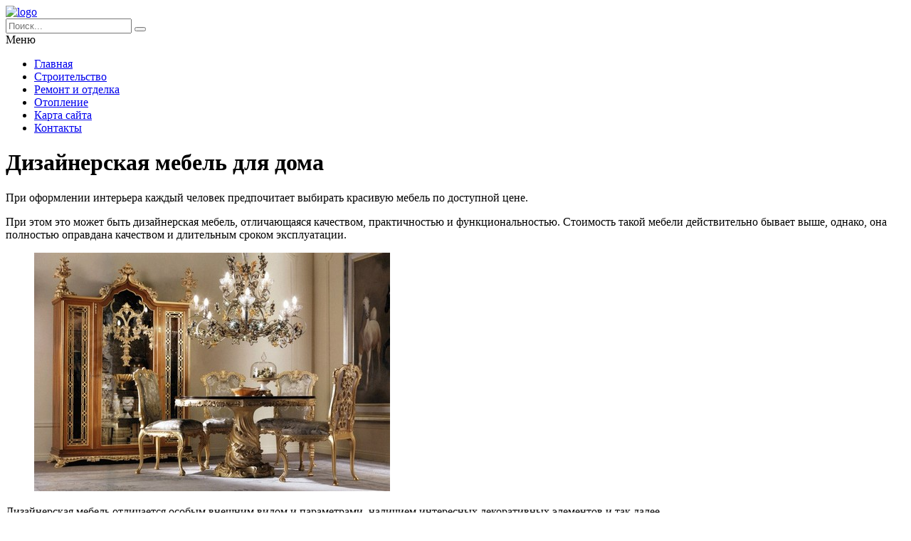

--- FILE ---
content_type: text/html; charset=UTF-8
request_url: https://gopb.ru/remont/dizajnerskaya-mebel-dlya-doma/
body_size: 7561
content:

<!DOCTYPE HTML >
<html lang="ru">
    <head>
        <meta charset="utf-8">
        <meta name="viewport" content="width=device-width">
        <title>Дизайнерская мебель для дома &#8212; Портал о строительстве, ремонте и дизайне</title>
        
        <link rel="stylesheet/less" href="https://gopb.ru/wp-content/themes/gopb_new1/less/style.less">
        <link rel='dns-prefetch' href='//code.jquery.com' />
<link rel='dns-prefetch' href='//s.w.org' />
<link rel="alternate" type="application/rss+xml" title="Портал о строительстве, ремонте и дизайне &raquo; Лента комментариев к &laquo;Дизайнерская мебель для дома&raquo;" href="https://gopb.ru/remont/dizajnerskaya-mebel-dlya-doma/feed/" />
		<script >
			window._wpemojiSettings = {"baseUrl":"https:\/\/s.w.org\/images\/core\/emoji\/13.0.0\/72x72\/","ext":".png","svgUrl":"https:\/\/s.w.org\/images\/core\/emoji\/13.0.0\/svg\/","svgExt":".svg","source":{"concatemoji":"https:\/\/gopb.ru\/wp-includes\/js\/wp-emoji-release.min.js?ver=5.5.17"}};
			!function(e,a,t){var n,r,o,i=a.createElement("canvas"),p=i.getContext&&i.getContext("2d");function s(e,t){var a=String.fromCharCode;p.clearRect(0,0,i.width,i.height),p.fillText(a.apply(this,e),0,0);e=i.toDataURL();return p.clearRect(0,0,i.width,i.height),p.fillText(a.apply(this,t),0,0),e===i.toDataURL()}function c(e){var t=a.createElement("script");t.src=e,t.defer=t.,a.getElementsByTagName("head")[0].appendChild(t)}for(o=Array("flag","emoji"),t.supports={everything:!0,everythingExceptFlag:!0},r=0;r<o.length;r++)t.supports[o[r]]=function(e){if(!p||!p.fillText)return!1;switch(p.textBaseline="top",p.font="600 32px Arial",e){case"flag":return s([127987,65039,8205,9895,65039],[127987,65039,8203,9895,65039])?!1:!s([55356,56826,55356,56819],[55356,56826,8203,55356,56819])&&!s([55356,57332,56128,56423,56128,56418,56128,56421,56128,56430,56128,56423,56128,56447],[55356,57332,8203,56128,56423,8203,56128,56418,8203,56128,56421,8203,56128,56430,8203,56128,56423,8203,56128,56447]);case"emoji":return!s([55357,56424,8205,55356,57212],[55357,56424,8203,55356,57212])}return!1}(o[r]),t.supports.everything=t.supports.everything&&t.supports[o[r]],"flag"!==o[r]&&(t.supports.everythingExceptFlag=t.supports.everythingExceptFlag&&t.supports[o[r]]);t.supports.everythingExceptFlag=t.supports.everythingExceptFlag&&!t.supports.flag,t.DOMReady=!1,t.readyCallback=function(){t.DOMReady=!0},t.supports.everything||(n=function(){t.readyCallback()},a.addEventListener?(a.addEventListener("DOMContentLoaded",n,!1),e.addEventListener("load",n,!1)):(e.attachEvent("onload",n),a.attachEvent("onreadystatechange",function(){"complete"===a.readyState&&t.readyCallback()})),(n=t.source||{}).concatemoji?c(n.concatemoji):n.wpemoji&&n.twemoji&&(c(n.twemoji),c(n.wpemoji)))}(window,document,window._wpemojiSettings);
		</script>
		<style >
img.wp-smiley,
img.emoji {
	display: inline !important;
	border: none !important;
	box-shadow: none !important;
	height: 1em !important;
	width: 1em !important;
	margin: 0 .07em !important;
	vertical-align: -0.1em !important;
	background: none !important;
	padding: 0 !important;
}
</style>
	<link rel='stylesheet' id='wp-block-library-css'  href='https://gopb.ru/wp-includes/css/dist/block-library/style.min.css?ver=5.5.17'  media='all' />
<link rel='stylesheet' id='normalize-css'  href='https://gopb.ru/wp-content/themes/gopb_new1/css/normalize.css?ver=5.5.17'  media='all' />
<link rel='stylesheet' id='wp-pagenavi-css'  href='https://gopb.ru/wp-content/plugins/wp-pagenavi/pagenavi-css.css?ver=2.70'  media='all' />
<script  src='https://code.jquery.com/jquery-2.2.1.min.js?ver=5.5.17' id='jquery-js'></script>
<script  src='https://gopb.ru/wp-content/themes/gopb_new1/js/script.js?ver=5.5.17' id='myscript-js'></script>
<script  src='https://gopb.ru/wp-content/themes/gopb_new1/less/less.min.js?ver=5.5.17' id='less-js'></script>
<link rel="https://api.w.org/" href="https://gopb.ru/wp-json/" /><link rel="alternate" type="application/json" href="https://gopb.ru/wp-json/wp/v2/posts/22662" /><link rel="EditURI" type="application/rsd+xml" title="RSD" href="https://gopb.ru/xmlrpc.php?rsd" />
<link rel="wlwmanifest" type="application/wlwmanifest+xml" href="https://gopb.ru/wp-includes/wlwmanifest.xml" /> 
<link rel='prev' title='Выбираем современные фартуки для кухни' href='https://gopb.ru/remont/vybiraem-sovremennye-fartuki-dlya-kuxni/' />
<link rel='next' title='Как правильно выбрать квартиру в новостройке' href='https://gopb.ru/remont/kak-pravilno-vybrat-kvartiru-v-novostrojke/' />
<meta name="generator" content="WordPress 5.5.17" />
<link rel="canonical" href="https://gopb.ru/remont/dizajnerskaya-mebel-dlya-doma/" />
<link rel='shortlink' href='https://gopb.ru/?p=22662' />
<link rel="alternate" type="application/json+oembed" href="https://gopb.ru/wp-json/oembed/1.0/embed?url=https%3A%2F%2Fgopb.ru%2Fremont%2Fdizajnerskaya-mebel-dlya-doma%2F" />
<link rel="alternate" type="text/xml+oembed" href="https://gopb.ru/wp-json/oembed/1.0/embed?url=https%3A%2F%2Fgopb.ru%2Fremont%2Fdizajnerskaya-mebel-dlya-doma%2F&#038;format=xml" />
    </head>
    
    <body class="post-template-default single single-post postid-22662 single-format-standard">
        <header class="my-head" id="top">
            <div class="head_block">
                <div class="head-top">
                    <div class="container clearfix">
                        <div class="logo">
                            <a href="/">
                                <img src="https://gopb.ru/wp-content/themes/gopb_new1/img/logo.svg" alt="logo" title="Главная" />
                            </a>
                        </div>
                        <div class="search">
                            <form action="https://gopb.ru" method="get">
                                <input class="nazwanie" name="s" type="text" placeholder="Поиск..." value="" required>
                                <button type="submit" class="btn-search"><i class="fa fa-search" aria-hidden="true"></i></button>
                            </form>
                        </div>
                    </div>
                </div>
                <div class="menu-kzb">
                    <div class="container">
                        <a class="btn-menu">
                            <div class="icon">
                                <span></span>
                                <span></span>
                                <span></span>
                            </div>
                            <div class="title-btn">Меню</div>
                        </a>
                        <div class="menu-verxnee-menyu-container"><ul id="menu-verxnee-menyu" class="menu"><li id="menu-item-20949" class="menu-item menu-item-type-custom menu-item-object-custom menu-item-20949"><a href="/">Главная</a></li>
<li id="menu-item-20950" class="menu-item menu-item-type-custom menu-item-object-custom menu-item-20950"><a href="/stati">Строительство</a></li>
<li id="menu-item-20951" class="menu-item menu-item-type-custom menu-item-object-custom menu-item-20951"><a href="/remont">Ремонт и отделка</a></li>
<li id="menu-item-20952" class="menu-item menu-item-type-custom menu-item-object-custom menu-item-20952"><a href="/radiatory">Отопление</a></li>
<li id="menu-item-20953" class="menu-item menu-item-type-custom menu-item-object-custom menu-item-20953"><a href="/sitemap">Карта сайта</a></li>
<li id="menu-item-20954" class="menu-item menu-item-type-custom menu-item-object-custom menu-item-20954"><a href="/kontakty">Контакты</a></li>
</ul></div>                    </div>
                </div>
            </div>
        </header>
        
       <div class="intro"></div>    <div class="page-content">
        <div class="container clearfix">
            <div class="left-cont">
                <div class="left-cont_block">
                    <div class="intro-page">
                        <div class="intro_block">
                            <div class="content-title"><h1>Дизайнерская мебель для дома</h1></div>
                        </div>
                    </div>
                                        <div class="entrytext">
                        <p>При оформлении интерьера каждый человек предпочитает выбирать красивую мебель по доступной цене. </p>
<p>При этом это может быть дизайнерская мебель, отличающаяся качеством, практичностью и функциональностью. Стоимость такой мебели действительно бывает выше, однако, она полностью оправдана качеством и длительным сроком эксплуатации.</p>
<figure class="wp-block-image size-large"><img loading="lazy" width="500" height="335" src="https://gopb.ru/wp-content/uploads/2022/07/0001-9.jpg" alt="" class="wp-image-22363" /></figure>
<p>Дизайнерская мебель отличается особым внешним видом и параметрами, наличием интересных декоративных элементов и так далее. </p>
<p>В большинстве случаев такую мебель могут создавать дизайнеры по индивидуальным заявкам заказчиков, продумывая каждый нюанс, что позволит сделать мебель действительно практичной и красивой. Кроме того, такая мебель отлично впишется в любой интерьер, добавив ему изящества.</p>
<p>Дизайнерская мебель, изготавливаемая в ограниченных количествах и под индивидуальное требование заказчика, является идеальным решением, позволяющим скрывать недостатки интерьера, подчеркивать особенности, преимущества. </p>
<p>Натуральная древесина и элитная фурнитура сделают свою работу в плане особой трансформации интерьера, сделав ее максимально комфортной и практичной. Такая мебель подчеркнет все достоинства любого интерьера, выделяя его сильные стороны и скрывая недостатки.</p>
<p>Мебель имеет необычную отделку, характерную именно этому стилю – текстуры на обоях дивана и кресла, множество завитков на фурнитуру, низкие ноги. </p>
<p>Такие мебели выглядят максимально естественным образом, они не перетягивают все ваши взгляды, дают расслабиться, отдохнуть глазами, телом, потому что они исключительно легкие и удобные.</p>
<p>Для изготовления мебели по заказу используется только массив качественных пород дерева, таких как брус, дуб, ольха и т.д.<br />После изготовления интерьерных предметов шлифовка и ручная платинировка делают мебель старинной. </p>
<p>Тоже фурнитура искусственно срастается, чтобы интенсивнее было общее впечатление, будто ты перенеслась в прошлом. Внимание уделено деталям – рисунке мебели, вручную вырезанной, фигурному изголовью кровати. </p>
<p>Мебель из прованского стиля никогда нельзя выглядеть как штамп, всегда индивидуальная и различается на поверхности рисунками.<br />Источник <a href="https://oneandhome.ru">oneandhome.ru</a></p>
                    </div>
					<div class="date-single">13.02.2023</div>
                                    </div>
            </div>
            <div class="sidebar">
                <div id="left_menu">
    <div class="left_block_1">
        <h4 class="for_h4">Популярные статьи</h4>

                <div class="sidebar--inner">
            <a href="https://gopb.ru/stati/geolokaciya-po-nomeru-telefona-kak-opredelit-besplatno-kak-uznat-mestopolozhenie-mobilnogo-po-nomeru/">
                <img width="600" height="300" src="https://gopb.ru/wp-content/uploads/2016/12/feb5b0592a78e51347d86776dfe7727f-600x300.jpg" class="attachment-medium size-medium wp-post-image" alt="" loading="lazy" />                <div class="title">Геолокация по номеру телефона &#8212; как определить бесплатно. Как узнать местоположение мобильного по номеру</div>
            </a>
        </div>
                <div class="sidebar--inner">
            <a href="https://gopb.ru/radiatory/moshhnost-1-sekcii-bimetallicheskix-radiatorov-otopleniya/">
                <img src="https://gopb.ru/wp-content/uploads/2016/11/Neobhodimaya-moshhnost-radiatorov-otopleniya-600x400.jpg" alt="" />                <div class="title">Мощность 1 секции биметаллических радиаторов отопления</div>
            </a>
        </div>
                <div class="sidebar--inner">
            <a href="https://gopb.ru/stati/krysha-dlya-chastnogo-doma-vidy-krysh-po-konstrukcii/">
                <img width="600" height="324" src="https://gopb.ru/wp-content/uploads/2016/12/b2cdf0e8e000a6d6248a5a30ed1caeee-600x324.jpg" class="attachment-medium size-medium wp-post-image" alt="" loading="lazy" />                <div class="title">Крыша для частного дома. Виды крыш по конструкции</div>
            </a>
        </div>
                
                <aside id="custom_html-2" class="widget_text widget widget_custom_html"><div class="textwidget custom-html-widget"><!-- Yandex.Metrika counter -->
<script  >
   (function(m,e,t,r,i,k,a){m[i]=m[i]||function(){(m[i].a=m[i].a||[]).push(arguments)};
   m[i].l=1*new Date();k=e.createElement(t),a=e.getElementsByTagName(t)[0],k.async=1,k.src=r,a.parentNode.insertBefore(k,a)})
   (window, document, "script", "https://mc.yandex.ru/metrika/tag.js", "ym");

   ym(55937476, "init", {
        clickmap:true,
        trackLinks:true,
        accurateTrackBounce:true
   });
</script>
<noscript><div><img src="https://mc.yandex.ru/watch/55937476" style="position:absolute; left:-9999px;" alt="" /></div></noscript>
<!-- /Yandex.Metrika counter --></div></aside><aside id="custom_html-3" class="widget_text widget widget_custom_html"><div class="textwidget custom-html-widget"><!-- Yandex.RTB R-A-580894-1 -->
<div id="yandex_rtb_R-A-580894-1"></div>
<script >
    (function(w, d, n, s, t) {
        w[n] = w[n] || [];
        w[n].push(function() {
            Ya.Context.AdvManager.render({
                blockId: "R-A-580894-1",
                renderTo: "yandex_rtb_R-A-580894-1",
                async: true
            });
        });
        t = d.getElementsByTagName("script")[0];
        s = d.createElement("script");
        s.type = "text/javascript";
        s.src = "//an.yandex.ru/system/context.js";
        s.async = true;
        t.parentNode.insertBefore(s, t);
    })(this, this.document, "yandexContextAsyncCallbacks");
</script></div></aside>            </div>
</div>            </div>
        </div>
            <div class="news-column">
        <div class="rk-block">
            <div class="container">
                            </div>
        </div>

        <div class="right_block_1">
            <div class="container">
                <h4 class="for_h4"><a href="/stati/">Строительство</a></h4>
                <div class="news_block">
                                        <div class="news--inner_bottom">
                        <a href="https://gopb.ru/stati/renovaciya-rajona-sinxepu-innovacii-v-soxranenii-istorii/">
                            <img width="600" height="600" src="https://gopb.ru/wp-content/uploads/2026/01/image1768367862-600x600.jpg" class="attachment-medium size-medium wp-post-image" alt="" loading="lazy" srcset="https://gopb.ru/wp-content/uploads/2026/01/image1768367862-600x600.jpg 600w, https://gopb.ru/wp-content/uploads/2026/01/image1768367862-130x130.jpg 130w, https://gopb.ru/wp-content/uploads/2026/01/image1768367862-768x768.jpg 768w, https://gopb.ru/wp-content/uploads/2026/01/image1768367862.jpg 1024w" sizes="(max-width: 600px) 100vw, 600px" />                            <div class="title">Реновация района Синхепу: инновации в сохранении истории</div>
                            <div class="descr">Реновация культурного наследия: подходы и технологии
В современном мире сохранен...</div>
                        </a>
                    </div>
                                        <div class="news--inner_bottom">
                        <a href="https://gopb.ru/stati/preobrazovanie-garazha-v-stilnuyu-semejnuyu-komnatu-sovety-i-idei/">
                            <img width="600" height="600" src="https://gopb.ru/wp-content/uploads/2026/01/image1768324668-600x600.jpg" class="attachment-medium size-medium wp-post-image" alt="" loading="lazy" srcset="https://gopb.ru/wp-content/uploads/2026/01/image1768324668-600x600.jpg 600w, https://gopb.ru/wp-content/uploads/2026/01/image1768324668-130x130.jpg 130w, https://gopb.ru/wp-content/uploads/2026/01/image1768324668-768x768.jpg 768w, https://gopb.ru/wp-content/uploads/2026/01/image1768324668.jpg 1024w" sizes="(max-width: 600px) 100vw, 600px" />                            <div class="title">Преобразование гаража в стильную семейную комнату: советы и идеи</div>
                            <div class="descr">Преобразование гаража в уютную семейную комнату
Современное жилое пространство д...</div>
                        </a>
                    </div>
                                        <div class="news--inner_bottom">
                        <a href="https://gopb.ru/stati/zelenye-divany-pochemu-oni-stanovyatsya-trendom-etogo-goda/">
                            <img width="600" height="600" src="https://gopb.ru/wp-content/uploads/2026/01/image1768281430-600x600.jpg" class="attachment-medium size-medium wp-post-image" alt="" loading="lazy" srcset="https://gopb.ru/wp-content/uploads/2026/01/image1768281430-600x600.jpg 600w, https://gopb.ru/wp-content/uploads/2026/01/image1768281430-130x130.jpg 130w, https://gopb.ru/wp-content/uploads/2026/01/image1768281430-768x768.jpg 768w, https://gopb.ru/wp-content/uploads/2026/01/image1768281430.jpg 1024w" sizes="(max-width: 600px) 100vw, 600px" />                            <div class="title">Зеленые диваны: почему они становятся трендом этого года</div>
                            <div class="descr">Тренды в интерьере: Почему зеленые диваны вытесняют серые
Современные стили инте...</div>
                        </a>
                    </div>
                                    </div>
            </div>
        </div>

        <div class="right_block_2">
            <div class="container">
                <h4 class="for_h4"><a href="/remont/">Ремонт и отделка</a></h4>
                <div class="news_block">
                                        <div class="news--inner_bottom">
                        <a href="https://gopb.ru/remont/pravovye-aspekty-i-socialnaya-znachimost-vremennoj-registracii-dlya-grazhdan-rossii/">
                            <img src="https://secretmag.ru/thumb/750x0/filters:quality(75)/imgs/2023/07/18/12/6011512/b908c952fa78fbddd4c05590b22a7f57447f9954.jpg" alt="" />                            <div class="title">Правовые аспекты и социальная значимость временной регистрации для граждан России</div>
                            <div class="descr">
Временная регистрация по месту пребывания представляет собой обязательную проце...</div>
                        </a>
                    </div>
                                        <div class="news--inner_bottom">
                        <a href="https://gopb.ru/remont/ipoteka-molodaya-semya-2026-novye-usloviya-i-izmeneniya-programmy/">
                            <img src="https://gopb.ru/wp-content/uploads/2025/12/3.jpg" alt="" />                            <div class="title">Ипотека молодая семья 2026 новые условия и изменения программы</div>
                            <div class="descr">
Для оформления ипотеки молодой семье в 2026 году (подробнее про условия ипотеки...</div>
                        </a>
                    </div>
                                        <div class="news--inner_bottom">
                        <a href="https://gopb.ru/remont/normy-poverki-schyotchikov-vody-reguliruemaya-neobxodimost/">
                            <img src="https://encrypted-tbn0.gstatic.com/images?q=tbn:ANd9GcSOssrRU9_3rfGhTRWUs5DOUhIbj7lQpn7tTw&amp;s" alt="" />                            <div class="title">Нормы поверки счётчиков воды: регулируемая необходимость</div>
                            <div class="descr">
Поверка водосчётчиков является законодательно установленной процедурой, обеспеч...</div>
                        </a>
                    </div>
                                    </div>
            </div>
        </div>
    </div>    </div>
        <div class="kzb-footer">
            <div class="container clearfix">
                <div class="left">© 2009 - 2026 gopb.ru Copyright - Портал о строительстве, ремонте и дизайне <br>Авторское право. При любом использовании материалов сайта, прямая активная гиперссылка на <a href="https://gopb.ru/">gopb.ru</a> обязательна.</div>
                <div class="menu-footer">
                    <div class="menu-nizhnee-menyu-container"><ul id="menu-nizhnee-menyu" class="menu"><li id="menu-item-20956" class="menu-item menu-item-type-post_type menu-item-object-page menu-item-20956"><a href="https://gopb.ru/kontakty/">Контакты</a></li>
<li id="menu-item-16" class="menu-item menu-item-type-post_type menu-item-object-page menu-item-16"><a href="https://gopb.ru/sitemap/">Карта сайта</a></li>
<li id="menu-item-20955" class="menu-item menu-item-type-custom menu-item-object-custom menu-item-20955"><a href="/stati">Статьи</a></li>
</ul></div>                </div>
            </div>
        </div>
        
        <div class="modal-el1t_boby modal-el1t-thanks" id="modal-el1t-thanks">
            <div class="modal-el1t_boby-content">
                <div class="modal-el1t">
                    <div class="modal-el1t_container">
                        <a class="close--modal-el1t" href="javascript:PopUpHideThanks()"></a>
                        <div class="thanks-content">
                            <div class="icon-ok"></div>
                            <div class="title-block">Заявка успешно отправлена.</div>
                            <div class="descr">Мы скоро свяжемся с вами, ожидайте.</div>
                        </div>
                    </div>
                </div>
                <a class="close-el1t_boby" href="javascript:PopUpHideThanks()"></a>
            </div>
        </div>
        <script  id='q2w3_fixed_widget-js-extra'>
/* <![CDATA[ */
var q2w3_sidebar_options = [{"use_sticky_position":false,"margin_top":10,"margin_bottom":10,"stop_elements_selectors":"footer","screen_max_width":0,"screen_max_height":0,"widgets":[]}];
/* ]]> */
</script>
<script  src='https://gopb.ru/wp-content/plugins/q2w3-fixed-widget/js/frontend.min.js?ver=6.2.3' id='q2w3_fixed_widget-js'></script>
<script  src='https://gopb.ru/wp-includes/js/wp-embed.min.js?ver=5.5.17' id='wp-embed-js'></script>
    </body>
</html>